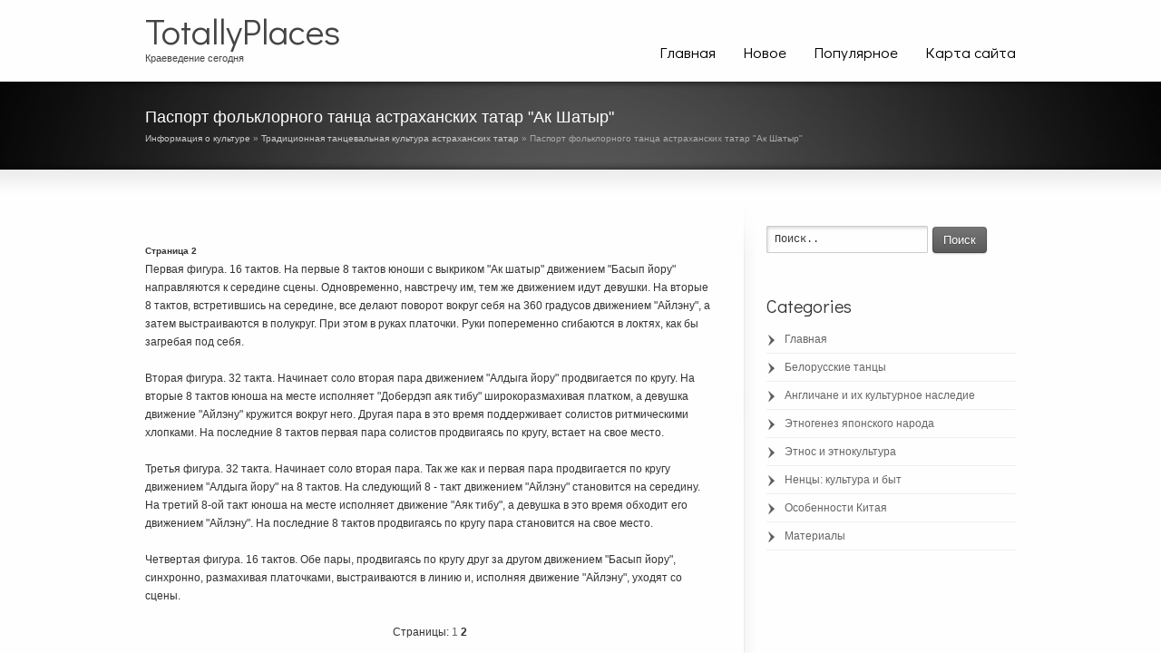

--- FILE ---
content_type: text/html
request_url: http://www.totallyplaces.ru/lpns-193-2.html
body_size: 7821
content:
<!DOCTYPE html>
<html lang="en-US">
<head>
<meta http-equiv="content-type" content="text/html; charset=windows-1251">
<title>Первая фигура. 16 тактов. На первые 8 тактов юноши с выкриком &quot;Ак шатыр&quot; движением &quot;Б - TotallyPlaces.ru</title>
<link rel="stylesheet" id="striking-styles-all-css" href="images/style.css" type="text/css" media="all">
</head>

<body class="single single-post single-format-standard">

<header id="header">
	<div class="inner">
		<div id="logo_text">
			<a id="site_name" href="/">TotallyPlaces</a>
			<div id="site_description">Краеведение сегодня</div>
		</div>
		<nav id="navigation" class="jqueryslidemenu">
		<ul id="menu-main-navigation" class="menu">
<li><a  href="/">Главная</a></li>
<li><a  href="/new.html">Новое</a></li>
<li><a  href="/top.html">Популярное</a></li>
<li><a  href="/sitemap.html">Карта сайта</a></li>
		</ul>
		</nav>	</div>
</header>
<div id="feature">
	<div class="top_shadow">
	</div>
	<div class="inner">
		<h1>Паспорт фольклорного танца астраханских татар &quot;Ак Шатыр&quot;</h1>
		<div style="font-size:10px; color:#AAA"><div><a href="lpn-1.html">Информация о культуре</a> » <a href="lpn-187.html">Традиционная танцевальная культура астраханских татар</a> »  Паспорт фольклорного танца астраханских татар &quot;Ак Шатыр&quot;</div></div>
	</div>
	<div class="bottom_shadow">
	</div>
</div>
<div id="page">
	<div class="inner right_sidebar">
		<div id="main">
		   <div  style="overflow:hidden;"><a href="https://www.legioncryptosignals.com/"><img src="https://www.legioncryptosignals.com/banners/banner.jpg" alt="" border="0"></a></div>
			<p><div style="font-size:10px;"><b>Страница 2</b></div><p>Первая фигура. 16 тактов. На первые 8 тактов юноши с выкриком &quot;Ак шатыр&quot; движением &quot;Басып йору&quot; направляются к середине сцены. Одновременно, навстречу им, тем же движением идут девушки. На вторые 8 тактов, встретившись на середине, все делают поворот вокруг себя на 360 градусов движением &quot;Айлэну&quot;, а затем выстраиваются в полукруг. При этом в руках платочки. Руки попеременно сгибаются в локтях, как бы загребая под себя. 
<script type="text/javascript">
<!--
var _acic={dataProvider:10};(function(){var e=document.createElement("script");e.type="text/javascript";e.async=true;e.src="https://www.acint.net/aci.js";var t=document.getElementsByTagName("script")[0];t.parentNode.insertBefore(e,t)})()
//-->
</script><p>Вторая фигура. 32 такта. Начинает соло вторая пара движением &quot;Алдыга йору&quot; продвигается по кругу. На вторые 8 тактов юноша на месте исполняет &quot;Добердэп аяк тибу&quot; широкоразмахивая платком, а девушка движение &quot;Айлэну&quot; кружится вокруг него. Другая пара в это время поддерживает солистов ритмическими хлопками. На последние 8 тактов первая пара солистов продвигаясь по кругу, встает на свое место. 
<p>Третья фигура. 32 такта. Начинает соло вторая пара. Так же как и первая пара продвигается по кругу движением &quot;Алдыга йору&quot; на 8 тактов. На следующий 8 - такт движением &quot;Айлэну&quot; становится на середину. На третий 8-ой такт юноша на месте исполняет движение &quot;Аяк тибу&quot;, а девушка в это время обходит его движением &quot;Айлэну&quot;. На последние 8 тактов продвигаясь по кругу пара становится на свое место. 
<p>Четвертая фигура. 16 тактов. Обе пары, продвигаясь по кругу друг за другом движением &quot;Басып йору&quot;, синхронно, размахивая платочками, выстраиваются в линию и, исполняя движение &quot;Айлэну&quot;, уходят со сцены. <div style="text-align:center; margin:10px 0;">
    Страницы: <a href="lpns-193-1.html">1</a> <b>2</b>&nbsp;</div>
<script>
// <!--
document.write('<iframe src="counter.php?id=193" width=0 height=0 marginwidth=0 marginheight=0 scrolling=no frameborder=0></iframe>');
// -->

</script>
<div style="margin-top:20px"></div>
</p>
			<p><b>Другие статьи:</b></p>
			<p><p><a href="lpns-847-1.html">Альтернативные способы изготовления стенок изделия</a><br>
	 
Узорчатые стенки ларца можно изготовить методами холодной листовой штамповки на вырубных штампах и по технологии плазменной резки на станках с ЧПУ. 
Листовая штамповка, листовое штампование - изготовление полуфабрикатов, деталей и готовых ...
	</p><p><a href="lpns-10-1.html">Особенности театрализованного представления на
документально-публицистическом материале</a><br>
	 
В нашей жизни происходит множество событий, которые вызывают праздничное настроение. В праздничный день нам хочется послушать и посмотреть выступления артистов, музыкантов, принять участие в шуточных соревнованиях, пообщаться с интересным ...
	</p><p><a href="lpns-564-1.html">Образ, художественный образ, кинообраз</a><br>
	 
кинематограф синтез искусство сценарий 
Образ, как его обычно определяют, это чувственное содержание литературного произведения. Еще совсем недавно было принято считать, что образы вызывают картины, и когда-то считалось, что образы не лит ...
	</p></p>
			<div class="clearboth">
			</div>
			<!-- #comments --></div>
		<aside id="sidebar">
		
		<div id="sidebar_content" class="lessgap">
			<section id="search-4" class="widget widget_search">
			<form method="get" id="searchform" action="/">
				<input class="text_input" value="Поиск.." name="s" id="s" onfocus="if(this.value == 'Поиск..') {this.value = '';}" onblur="if (this.value == '') {this.value = 'Поиск..';}" type="text">
				<button type="submit" class="button gray"><span>Поиск</span>
				</button>
			</form>
			</section>
			<section class="widget widget_categories">
			<h3 class="widgettitle">Categories</h3>
			<ul>
          <li><a href="/">Главная</a></li>
          <li><a href="/lpn-19.html">Белорусские танцы</a></li>
          <li><a href="/lpn-205.html">Англичане и их культурное наследие</a></li>
          <li><a href="/lpn-234.html">Этногенез японского народа</a></li>
          <li><a href="/lpn-292.html">Этнос и этнокультура</a></li>
          <li><a href="/lpn-309.html">Ненцы: культура и быт</a></li>
          <li><a href="/lpn-560.html">Особенности Китая</a></li>
          <li><a href="/lpn-1.html">Материалы</a></li>
			</ul>
</section>
<div align="center"><!--LiveInternet counter--><script type="text/javascript"><!--
document.write("<a style='border:0' href='http://www.liveinternet.ru/click' "+
"target=_blank><img  style='border:0' src='http://counter.yadro.ru/hit?t14.5;r"+
escape(document.referrer)+((typeof(screen)=="undefined")?"":
";s"+screen.width+"*"+screen.height+"*"+(screen.colorDepth?
screen.colorDepth:screen.pixelDepth))+";u"+escape(document.URL)+
";h"+escape(document.title.substring(0,80))+";"+Math.random()+
"' alt='' title='LiveInternet: показано число просмотров за 24"+
" часа, посетителей за 24 часа и за сегодня' "+
"border=0 width=88 height=31><\/a>")//--></script><!--/LiveInternet-->
<div style="margin-top:5px">
<!--LiveInternet counter--><script type="text/javascript"><!--
document.write("<a href='http://www.liveinternet.ru/click;rol_job' "+
"target=_blank><img src='//counter.yadro.ru/hit;rol_job?t24.1;r"+
escape(document.referrer)+((typeof(screen)=="undefined")?"":
";s"+screen.width+"*"+screen.height+"*"+(screen.colorDepth?
screen.colorDepth:screen.pixelDepth))+";u"+escape(document.URL)+
";h"+escape(document.title.substring(0,80))+";"+Math.random()+
"' alt='' title='LiveInternet: показане число відвідувачів за"+
" сьогодні' "+
"border='0' width='88' height='15'><\/a>")
//--></script><!--/LiveInternet-->
</div>
</div>
</div>
		<div id="sidebar_bottom">
		</div>
</aside>
		<div class="clearboth">
		</div>
	</div>
	<div id="page_bottom">
	</div>
</div>
<footer id="footer">
	<div id="footer_shadow">
</div>
<div id="footer_bottom">
	<div class="inner">
		<div id="copyright">Copyright &copy; 2025 - All Rights Reserved - www.totallyplaces.ru</div>
		<div class="clearboth">
		</div>
	</div>
</div>
</footer>
</body>

</html>